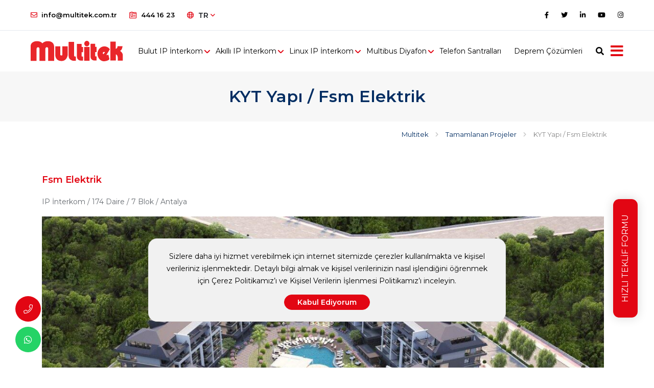

--- FILE ---
content_type: text/html; charset=UTF-8
request_url: https://multitek.com.tr/kyt-yapi-fsm-elektrik/
body_size: 9270
content:



<!doctype html>
<html lang="tr" dir="ltr">

<head>
    <meta http-equiv="Content-Type" content="text/html; charset=utf-8"/>

    <meta name="google-site-verification" content="SZunKcAeIAcaKXwb8i1vWdU4yen_HS3utK0AWHcWjAU" />

    
    <meta name="facebook-domain-verification" content="gihgx2kaltd00zfd9u6rcj6ffkrlkm" />

    
    <title>KYT Yapı  / Fsm Elektrik | Multitek</title>

    <meta name="language" content="tr-TR"/>
    <meta name="description" content="KYT Yapı Projesi’nde Multitek teknolojisi, son teknoloji modern yapılarda prestijli projelerin tek tercih interkom sistemiyle güvenlik ve konfor sunuyor."/>
    <meta name="generator" content="Marsus"/>
            <meta name="robots" content="index, follow"/>
        <meta http-equiv="Content-Style-Type" content="text/css"/>
    <meta http-equiv="Content-Script-Type" content="text/javascript"/>
    <meta name="viewport" content="width=device-width, initial-scale=1, maximum-scale=1, user-scalable=no"/>
    <link rel="apple-touch-icon" href="https://multitek.com.tr/uploads/logo/favicon-tr.ico?v=9634">
    <link rel="shortcut icon" href="https://multitek.com.tr/uploads/logo/favicon-tr.ico?v=9634" />

                
    
                
    <meta property="og:site_name" content="Multitek"/>
    <meta property="og:type" content="website"/>
    <meta property="og:title" content="KYT Yapı  / Fsm Elektrik"/>
    <meta property="og:url" content="https://multitek.com.tr/kyt-yapi-fsm-elektrik/"/>
    <meta property="og:image" content="src="https://multitek.com.tr/uploads/references/thumb/KYT YAPI.JPG" width="356" height="313" alt="kyt yapı  / fsm elektrik""/>
    <meta property="og:description" content="KYT Yapı Projesi’nde Multitek teknolojisi, son teknoloji modern yapılarda prestijli projelerin tek tercih interkom sistemiyle güvenlik ve..."/>

    <link rel="canonical" href="https://multitek.com.tr/kyt-yapi-fsm-elektrik/"/>

                        <link rel="alternate" hreflang="x-default" href="https://multitek.com.tr/kyt-yapi-fsm-elektrik/">
                            <link rel="alternate" hreflang="tr" href="https://multitek.com.tr/kyt-yapi-fsm-elektrik/">
                                        <link rel="alternate" hreflang="en" href="https://multitek.com.tr/en/kyt-yapi-fsm-elektrik/">
            
                                        <link href="https://multitek.com.tr/templates/build/css/styles.min.css?v=9634" rel="stylesheet"/>
                            <link href="https://multitek.com.tr/templates/modules/references/css/references.css?v=9634" rel="stylesheet"/>
                        
    
        <!-- Tek Kılavuz - Google Tag Manager -->
        <script>(function(w,d,s,l,i){w[l]=w[l]||[];w[l].push({'gtm.start':
                    new Date().getTime(),event:'gtm.js'});var f=d.getElementsByTagName(s)[0],
                j=d.createElement(s),dl=l!='dataLayer'?'&l='+l:'';j.async=true;j.src=
                'https://www.googletagmanager.com/gtm.js?id='+i+dl;f.parentNode.insertBefore(j,f);
            })(window,document,'script','dataLayer','GTM-THZFBJD');</script>
        <!-- Tek Kılavuz - End Google Tag Manager -->
    


    </head>

<body dir="ltr">

    <!-- Google Tag Manager (noscript) -->
    <noscript><iframe src="https://www.googletagmanager.com/ns.html?id=GTM-THZFBJD"
                      height="0" width="0" style="display:none;visibility:hidden"></iframe></noscript>
    <!-- End Google Tag Manager (noscript) -->

<div class="loader">
    <div class="param d-flex align-items-center justify-content-center">
        <div class="lds-roller"><div></div><div></div><div></div><div></div><div></div><div></div><div></div><div></div></div>
    </div>
</div>
<div class="header-area">
    <header class="header default">
        <div class="topbar">
            <div class="container-fluid">
                <div class="row">
                    <div class="col-12">
                        <div class="d-block d-md-flex align-items-center text-center">
                                                                                                <div class="me-4 d-inline-block py-1">
                                        <a href="mailto:info@multitek.com.tr"><i class="far fa-envelope me-2 fa-flip-horizontal text-primary"></i>info@multitek.com.tr</a>
                                    </div>
                                                                                                                                                                <div class="me-4 d-inline-block py-1">
                                        <a href="tel:444 16 23" onclick="gtag('event', 'arama, {'event_category': 'buton', 'event_label': 'telefon'});"><i class="far fa-phone-office me-2 text-primary"></i>444 16 23</a>
                                    </div>
                                                                                            <div class="me-auto d-inline-block py-1">
                                <div class="dropdown language-dropdown">
    <button class="btn btn-default dropdown-toggle" type="button" id="dropdownMenuLanguage" data-bs-toggle="dropdown" aria-expanded="false">
        <i class="far fa-globe me-2"></i>TR <i class="far fa-angle-down"></i>
    </button>
    <ul class="dropdown-menu" aria-labelledby="dropdownMenuLanguage">
                                        
                
                
                <li>
                    <a href="https://multitek.com.tr/en/kyt-yapi-fsm-elektrik/" class="dropdown-item">
                        <i class="fal fa-globe me-2"></i>
                        English
                    </a>
                </li>

                                            </ul>
</div>
                            </div>
                            <div class="d-inline-block py-1">
                                <ul class="list-unstyled right-ul">
                                                                            <li><a href="https://www.facebook.com/MultitekAS/" rel="nofollow" target="_blank" title="Facebook"><i class="fab fa-facebook-f"></i></a></li>
                                                                                                                <li><a href="https://twitter.com/MultitekAS" rel="nofollow" target="_blank" title="Twitter"><i class="fab fa-twitter"></i></a></li>
                                                                                                                <li><a href="https://www.linkedin.com/company/multitek" rel="nofollow" target="_blank" title="Linkedin"><i class="fab fa-linkedin-in"></i></a></li>
                                                                                                                <li><a href="https://www.youtube.com/channel/UCfTEEFFp-ILtb9yZADWm9rg" rel="nofollow" target="_blank" title="Youtube"><i class="fab fa-youtube"></i></a></li>
                                                                                                                                                    <li><a href="https://www.instagram.com/multitek_elektronik/" rel="nofollow" target="_blank" title="Instagram"><i class="fab fa-instagram"></i></a></li>
                                                                    </ul>
                            </div>
                        </div>
                    </div>
                </div>
            </div>
        </div>
        <nav class="navbar bg-white navbar-static-top navbar-expand-lg">
            <div class="container-fluid">
                <button type="button" class="navbar-toggler d-none" data-bs-toggle="collapse" data-bs-target=".navbar-collapse"><i class="fas fa-align-left"></i></button>
                <a class="navbar-brand" href="https://multitek.com.tr/" title="multitek">
                    <img class="img-fluid" src="https://multitek.com.tr/uploads/logo/header-logo-tr.svg" alt="multitek">
                </a>
                <div class="navbar-collapse collapse d-none d-lg-inline">
                    <ul class="nav navbar-nav">
                                                                                    <li class="dropdown nav-item mega-menu">
                                    <a href="https://multitek.com.tr/bulut-ip-interkom/" class="nav-link" data-bs-toggle="dropdown" title="Bulut IP İnterkom">Bulut IP İnterkom</a>
                                    <ul class="dropdown-menu megamenu">
                                        <li>
                                            <div class="row">
                                                                                                    <div class="col-6 col-lg-2">
                                                        <a href="https://multitek.com.tr/bulut-apartman/" class="mb-3 nav-title" title="Bulut Apartman">
                                                                                                                            <img src="/uploads/menus/3-2.jpg" class="menu-img" alt="Bulut Apartman">
                                                                                                                        <span>Bulut Apartman</span>
                                                        </a>
                                                    </div>
                                                                                                    <div class="col-6 col-lg-2">
                                                        <a href="https://multitek.com.tr/bulut-guvenlik/" class="mb-3 nav-title" title="Bulut Güvenlik">
                                                                                                                            <img src="/uploads/menus/1-2.jpg" class="menu-img" alt="Bulut Güvenlik">
                                                                                                                        <span>Bulut Güvenlik</span>
                                                        </a>
                                                    </div>
                                                                                                    <div class="col-6 col-lg-2">
                                                        <a href="https://multitek.com.tr/bulut-villa/" class="mb-3 nav-title" title="Bulut Villa">
                                                                                                                            <img src="/uploads/menus/2-3.jpg" class="menu-img" alt="Bulut Villa">
                                                                                                                        <span>Bulut Villa</span>
                                                        </a>
                                                    </div>
                                                                                                    <div class="col-6 col-lg-2">
                                                        <a href="https://multitek.com.tr/ibox-secure-akilli-posta-kutusu/" class="mb-3 nav-title" title="iBox Akıllı Posta Kutusu">
                                                                                                                            <img src="/uploads/menus/ibox-1-2.png" class="menu-img" alt="iBox Akıllı Posta Kutusu">
                                                                                                                        <span>iBox Akıllı Posta Kutusu</span>
                                                        </a>
                                                    </div>
                                                                                            </div>
                                        </li>
                                    </ul>
                                </li>
                                                                                                                    <li class="dropdown nav-item mega-menu">
                                    <a href="https://multitek.com.tr/android-ip-interkom/" class="nav-link" data-bs-toggle="dropdown" title="Akıllı IP İnterkom">Akıllı IP İnterkom</a>
                                    <ul class="dropdown-menu megamenu">
                                        <li>
                                            <div class="row">
                                                                                                    <div class="col-6 col-lg-2">
                                                        <a href="https://multitek.com.tr/daire-monitorleri/" class="mb-3 nav-title" title="Daire Monitörleri">
                                                                                                                            <img src="/uploads/menus/vip102 boyut.png" class="menu-img" alt="Daire Monitörleri">
                                                                                                                        <span>Daire Monitörleri</span>
                                                        </a>
                                                    </div>
                                                                                                    <div class="col-6 col-lg-2">
                                                        <a href="https://multitek.com.tr/kapi-panelleri/" class="mb-3 nav-title" title="Kapı Panelleri">
                                                                                                                            <img src="/uploads/menus/kapak boyut dip70-5.png" class="menu-img" alt="Kapı Panelleri">
                                                                                                                        <span>Kapı Panelleri</span>
                                                        </a>
                                                    </div>
                                                                                                    <div class="col-6 col-lg-2">
                                                        <a href="https://multitek.com.tr/guv-ip100-guvenlik-konsolu/" class="mb-3 nav-title" title="Güvenlik Konsolu">
                                                                                                                            <img src="/uploads/menus/guv100boyut-3.png" class="menu-img" alt="Güvenlik Konsolu">
                                                                                                                        <span>Güvenlik Konsolu</span>
                                                        </a>
                                                    </div>
                                                                                                    <div class="col-6 col-lg-2">
                                                        <a href="https://multitek.com.tr/akilli-ev-modulleri/" class="mb-3 nav-title" title="Akıllı Ev Modülleri">
                                                                                                                            <img src="/uploads/menus/termo2.png" class="menu-img" alt="Akıllı Ev Modülleri">
                                                                                                                        <span>Akıllı Ev Modülleri</span>
                                                        </a>
                                                    </div>
                                                                                                    <div class="col-6 col-lg-2">
                                                        <a href="https://multitek.com.tr/alarm-dedektorleri/" class="mb-3 nav-title" title="Alarm Dedektörleri">
                                                                                                                            <img src="/uploads/menus/pır2.png" class="menu-img" alt="Alarm Dedektörleri">
                                                                                                                        <span>Alarm Dedektörleri</span>
                                                        </a>
                                                    </div>
                                                                                            </div>
                                        </li>
                                    </ul>
                                </li>
                                                                                                                    <li class="dropdown nav-item mega-menu">
                                    <a href="https://multitek.com.tr/linux-ip-interkom/" class="nav-link" data-bs-toggle="dropdown" title="Linux IP İnterkom">Linux IP İnterkom</a>
                                    <ul class="dropdown-menu megamenu">
                                        <li>
                                            <div class="row">
                                                                                                    <div class="col-6 col-lg-2">
                                                        <a href="https://multitek.com.tr/linux-daire-monitoru/" class="mb-3 nav-title" title="Daire Monitörleri">
                                                                                                                            <img src="/uploads/menus/LIM70KAPAK-1.png" class="menu-img" alt="Daire Monitörleri">
                                                                                                                        <span>Daire Monitörleri</span>
                                                        </a>
                                                    </div>
                                                                                                    <div class="col-6 col-lg-2">
                                                        <a href="https://multitek.com.tr/linux-kapi-panelleri/" class="mb-3 nav-title" title="Kapı Panelleri">
                                                                                                                            <img src="/uploads/menus/lik34kapak-2.png" class="menu-img" alt="Kapı Panelleri">
                                                                                                                        <span>Kapı Panelleri</span>
                                                        </a>
                                                    </div>
                                                                                                    <div class="col-6 col-lg-2">
                                                        <a href="https://multitek.com.tr/guvenlik-konsolu/" class="mb-3 nav-title" title="Güvenlik Konsolu">
                                                                                                                            <img src="/uploads/menus/GUV-IP100 kapak.png" class="menu-img" alt="Güvenlik Konsolu">
                                                                                                                        <span>Güvenlik Konsolu</span>
                                                        </a>
                                                    </div>
                                                                                            </div>
                                        </li>
                                    </ul>
                                </li>
                                                                                                                    <li class="dropdown nav-item mega-menu">
                                    <a href="https://multitek.com.tr/multibus-diyafon/" class="nav-link" data-bs-toggle="dropdown" title="Multibus Diyafon">Multibus Diyafon</a>
                                    <ul class="dropdown-menu megamenu">
                                        <li>
                                            <div class="row">
                                                                                                    <div class="col-6 col-lg-2">
                                                        <a href="https://multitek.com.tr/daire-monitorleri-946/" class="mb-3 nav-title" title="Daire Monitörleri">
                                                                                                                            <img src="/uploads/menus/mb74 kapak.png" class="menu-img" alt="Daire Monitörleri">
                                                                                                                        <span>Daire Monitörleri</span>
                                                        </a>
                                                    </div>
                                                                                                    <div class="col-6 col-lg-2">
                                                        <a href="https://multitek.com.tr/kapi-panelleri-526/" class="mb-3 nav-title" title="Kapı Panelleri">
                                                                                                                            <img src="/uploads/menus/mb-12 kapak-1.png" class="menu-img" alt="Kapı Panelleri">
                                                                                                                        <span>Kapı Panelleri</span>
                                                        </a>
                                                    </div>
                                                                                                    <div class="col-6 col-lg-2">
                                                        <a href="https://multitek.com.tr/villa-setler/" class="mb-3 nav-title" title="Villa Setler">
                                                                                                                            <img src="/uploads/menus/villa 404-1.png" class="menu-img" alt="Villa Setler">
                                                                                                                        <span>Villa Setler</span>
                                                        </a>
                                                    </div>
                                                                                                    <div class="col-6 col-lg-2">
                                                        <a href="https://multitek.com.tr/daire-monitorleri-946/" class="mb-3 nav-title" title="Akıllı Diyafon ve Deprem Çözümleri">
                                                                                                                            <img src="/uploads/menus/Akıllı diyafon-1.jpg" class="menu-img" alt="Akıllı Diyafon ve Deprem Çözümleri">
                                                                                                                        <span>Akıllı Diyafon ve Deprem Çözümleri</span>
                                                        </a>
                                                    </div>
                                                                                            </div>
                                        </li>
                                    </ul>
                                </li>
                                                                                                                    <li class="nav-item 8490279">
                                    <a href="https://multitek.com.tr/telefon-santrallari/" class="nav-link" title="Telefon Santralları">Telefon Santralları</a>
                                </li>
                                                                                                                <li class="nav-item 4248529">
                                    <a href="https://multitek.com.tr/deprem-cozumleri/" class="nav-link" title="Deprem Çözümleri">Deprem Çözümleri</a>
                                </li>
                                                                        </ul>
                </div>
                <div class="d-none d-sm-flex ms-auto me-5 me-lg-0 pe-4 pe-lg-0">
                    <ul class="nav ms-1 ms-lg-2 align-self-center">
                        <li class="header-search nav-item">
                            <div class="search">
                                <a class="search-btn not_click" href="javascript:void(0);"></a>
                                <div class="search-box not-click">
                                    <form action="" method="post">
                                        <input type="text" class="not-click form-control" name="keyword" placeholder="Ne aramak istersiniz?">
                                        <button class="search-button" type="submit"> <i class="fa fa-search not-click"></i></button>
                                    </form>
                                </div>
                            </div>
                        </li>
                    </ul>
                </div>
                <i class="fa fa-bars right-menu-trigger"></i>
            </div>
        </nav>
    </header>
</div>
<!-- Canvas Menu start -->
<div class="right-bar-menu" style="display: none;">
    <div class="overlay"></div>
    <nav class="right_menu_togle hidden-md">
        <div class="close-btn">
            <a id="nav-close" class="nav-close">
                <div class="line">
                    <span class="line1"></span>
                    <span class="line2"></span>
                </div>
            </a>
        </div>
        <div class="canvas-logo">
            <a href="https://multitek.com.tr/" title="multitek">
                <img src="https://multitek.com.tr/uploads/logo/header-logo-tr.svg" alt="multitek">
            </a>
        </div>

        <div class="offcanvas-menu">
            <ul class="main">
                
<li>
<a href="https://multitek.com.tr/urunler/" class=" has-sub-mobile">Ürünler</a>


<ul class="sub"><li><a href="https://multitek.com.tr/bulut-ip-interkom/" class="">Bulut IP İnterkom</a></li>
<li><a href="https://multitek.com.tr/android-ip-interkom/" class="">Akıllı IP İnterkom</a></li>
<li><a href="https://multitek.com.tr/linux-ip-interkom/" class="">Linux IP İnterkom</a></li>
<li><a href="https://multitek.com.tr/multibus-diyafon/" class="">Multibus Diyafon</a></li>
<li><a href="https://multitek.com.tr/telefon-santrallari/" class="">Telefon Santralları</a></li>
<li><a href="https://multitek.com.tr/deprem-cozumleri/" class="">Deprem Çözümleri</a></li>
</ul>

</li>

<li>
<a href="https://multitek.com.tr/kurumsal-kimlik/" class="has-sub">Kurumsal</a>


<ul class="sub"><li><a href="https://multitek.com.tr/hakkimizda/" class="">Hakkımızda</a></li>
<li><a href="https://multitek.com.tr/tanitim-videosu/" class="">Tanıtım Videoları</a></li>
<li><a href="https://multitek.com.tr/kalite-politikasi/" class="">Kalite Politikası</a></li>
<li><a href="https://multitek.com.tr/kurumsal-kimlik/" class="">Kurumsal Kimlik</a></li>
<li><a href="https://multitek.com.tr/multitek-ar-ge-merkezi/" class="">Multitek Ar-Ge Merkezi</a></li>
<li><a href="https://multitek.com.tr/kvkk/" class="">KVKK</a></li>
</ul>

</li>

<li>
<a href="https://multitek.com.tr/brosur-ve-kataloglar/" class="has-sub">Fiyat Listesi ve Kataloglar</a>


<ul class="sub"><li><a href="https://multitek.com.tr/fiyat-listesi/" class="">Fiyat listesi</a></li>
<li><a href="https://multitek.com.tr/brosur-ve-kataloglar/" class="">Broşür ve Kataloglar</a></li>
</ul>

</li>

<li>
<a href="https://multitek.com.tr/hizli-teklif-isteme/" class="">Hızlı Teklif İsteme</a>
</li>

<li>
<a href="https://multitek.com.tr/blog/" class="">Multitek Blog</a>
</li>

<li>
<a href="https://multitek.com.tr/hizli-teklif-isteme/" class="has-sub">Destek Merkezi</a>


<ul class="sub"><li><a href="https://multitek.com.tr/sikca-sorulan-sorular/" class="">Sıkça Sorulan Sorular</a></li>
<li><a href="https://multitek.com.tr/kullanim-kilavuzlari/" class="">Kullanım Kılavuzları ve Belgeler</a></li>
<li><a href="https://multitek.com.tr/teknik-servis-politikasi/" class="">Teknik Servis Politikası</a></li>
<li><a href="https://multitek.com.tr/banka-hesaplari/" class="">Banka Hesapları</a></li>
<li><a href="https://multitek.com.tr/garanti-sartlari/" class="">Garanti Şartları</a></li>
<li><a href="https://docs.google.com/forms/d/e/1FAIpQLSeuvCpx002Da6FIANqObmYC9MdLt9wAzB4r0IMMNYmzG8GULg/viewform" class="" target="_blank">Müşteri Memnuniyet Formu</a></li>
</ul>

</li>

<li>
<a href="https://multitek.com.tr/iletisim/" class="">İletişim</a>
</li>

<li>
<a href="https://multitek.com.tr/hizli-teklif-isteme/" class="">Hızlı Teklif Al</a>
</li>

            </ul>
        </div>
        <div class="canvas-contact">
            <div class="offcanvas-text">
                <p>Gücünü yerli teknoloji ve yerli üretimden alan akıllı sistemler</p>
                <p class="mb-0"><i class="fal fa-share-alt"></i> Sosyal Medya'da Biz.</p>
            </div>
            <ul class="social mt-3">
                                    <li><a href="https://www.facebook.com/MultitekAS/" rel="nofollow" target="_blank" title="Facebook"><i class="fab fa-facebook-f"></i></a></li>
                                                    <li><a href="https://twitter.com/MultitekAS" rel="nofollow" target="_blank" title="Twitter"><i class="fab fa-twitter"></i></a></li>
                                                    <li><a href="https://www.linkedin.com/company/multitek" rel="nofollow" target="_blank" title="Linkedin"><i class="fab fa-linkedin-in"></i></a></li>
                                                    <li><a href="https://www.youtube.com/channel/UCfTEEFFp-ILtb9yZADWm9rg" rel="nofollow" target="_blank" title="Youtube"><i class="fab fa-youtube"></i></a></li>
                                                                    <li><a href="https://www.instagram.com/multitek_elektronik/" rel="nofollow" target="_blank" title="Instagram"><i class="fab fa-instagram"></i></a></li>
                            </ul>
        </div>
    </nav>
</div>

    <div class="single-header">
        <div class="container">
            <h1>KYT Yapı  / Fsm Elektrik</h1>
        </div>
    </div>
        <div class="breadcrumb">
        <div class="container">
            <ul class="clearfix" itemscope itemtype="http://schema.org/BreadcrumbList">
                                                            <li itemprop="itemListElement" itemscope itemtype="http://schema.org/ListItem">
                            <a href="https://multitek.com.tr/" itemprop="item">
                                <span itemprop="name">Multitek</span>
                            </a>
                            <meta itemprop="position" content="1"/>
                        </li>
                                                                                <li itemprop="itemListElement" itemscope itemtype="http://schema.org/ListItem">
                            <a href="https://multitek.com.tr/tamamlanan-projeler/" itemprop="item">
                                <span itemprop="name">Tamamlanan Projeler</span>
                            </a>
                            <meta itemprop="position" content="2"/>
                        </li>
                                                                                <li class="active" itemprop="itemListElement" itemscope itemtype="http://schema.org/ListItem">
                            <span itemprop="name">
                                KYT Yapı  / Fsm Elektrik                            </span>
                            <meta itemprop="position" content="3"/>
                        </li>
                                                </ul>
        </div>
    </div>



<div class="content">
    <div class="container">

        <div class="inner content-inner">
            <h2><span style="font-size:18px;">Fsm Elektrik&nbsp;</span></h2>

<p>IP İnterkom / 174 Daire / 7 Blok / Antalya&nbsp;</p>

<p><img alt="kyt yapı fsm elektrik" src="https://multitek.com.tr/uploads/references/KYT YAPI.JPG" style="width: 1100px; height: 619px;" /></p>
        </div>

    </div>
</div>

<div class="newsletter-band">
    <div class="container">
        <div class="row">
            <div class="col-lg-7">
                <div class="title" style="font-weight: 700">Bülten</div>
                <p class="widget-desc">Güncel haberlerimizden haberdar olmak için bültenimize kayıt olun.</p>
            </div>
            <div class="col-lg-5">
                <form data-url="https://multitek.com.tr/ajax/ajax.php?action=newsletter" autocomplete="off">
                    <div class="form-group">
                        <div class="input-group">
                            <input type="email" name="email" class="form-control bg-white" placeholder="E-Posta Adresiniz" required>
                            <button type="button" class="btn btn-form send-form-button">Abone Ol</button>
                        </div>
                        <div class="check-group form-group">
                            <div class="d-flex align-items-center">
                                <label for="kvkkNewsletter" class="d-flex align-items-center justify-content-center">
                                    <i class="fal fa-check"></i>
                                </label>
                                <div class="modal-a">
                                                                            <a href="javascript:void(0)" data-bs-toggle="modal" data-bs-target="#kvkkNewsletterModal">Kullanıcı Verilerinin Korunması Kanunu</a>'nu onaylıyorum.
                                                                    </div>
                            </div>
                                                        <!-- Modal -->
                            <div class="modal fade" id="kvkkNewsletterModal" tabindex="-1" aria-labelledby="kvkkNewsletterModalLabel" aria-hidden="true">
                                <div class="modal-dialog modal-lg">
                                    <div class="modal-content">
                                        <div class="modal-header">
                                            <div class="modal-title" id="kvkkNewsletterModalLabel">Gizlilik Politikamız</div>
                                            <button type="button" class="btn-close" data-bs-dismiss="modal" aria-label="Close"></button>
                                        </div>
                                        <div class="modal-body">
                                            <p><span style="font-size:14px;"><strong>KİŞİSEL VERİLERİN KORUNMASI KANUNU ÇERÇEVESİNDE</strong></span></p>

<p><strong>&nbsp;AYDINLATMA METNİ</strong></p>

<p><strong>Multitek elektronik San. Ve Tic. A.Ş.</strong>&nbsp;olarak KVKK kapsamında kişisel verilerin korunması hususunda gerekli tüm işlemler titizlikle ifa edilmektedir. Bu görev kapsamında, ürün ve hizmetlerimizden faydalanan, ziyaretçimiz, şirket bünyesinde çalışan kişiler ile&nbsp;kısacası faaliyetlerimiz sırasında edindiğimiz tüm kişisel verilere ilişkin verinin işlenmesi, saklanması, aktarılmasına ilişkin işlemleri&nbsp;ait her türlü kişisel verilerin 6698 sayılı Kişisel Verilerin Korunması Kanunu (&lsquo;&rsquo;KVKK&rsquo;&rsquo;)&rsquo;na uygun olarak işlenmesine, kaydedilmesine, aktarılmasına, paylaşılmasına ve saklanmasına büyük önem vermekteyiz.</p>

<p>Kişisel Verilerin Korunması Kanunu kapsamındaki haklarınız hususunda ve KVKK m. 10 aydınlatma yükümlülüğümüz uyarınca:</p>

<p><strong>1- </strong><strong><u>VERİ SORUMLUSU :</u></strong></p>

<p>Kişisel verileriniz veri sorumlusu sıfatıyla&nbsp;<strong>Multitek elektronik San. Ve Tic. A.Ş.</strong>&nbsp;tarafından, 6698 sayılı Kişisel Verilerin Korunması Kanunu uyarınca aşağıda açıklanan kapsamda işlenebilecektir.</p>

<p><strong>2- </strong><strong><u>KİŞİSEL VERİLERİN TOPLANMA AMACI VE HUKUKİ SEBEP :</u></strong></p>

<p>Kişisel verilerin toplanma amacı: Türk Ticaret Kanunu ve 4857 Sayılı İş Kanunu ve ticari satımlara ilişkin mevzuat kapsamında, iş başvurularınız, siparişleriniz, satın alma, ödeme ve teslim aşamalarının sorunsuz şekilde gerçekleştirilmesini sağlamak, iş başvurusu sahibi, kullanıcı ya da site ziyaretçisinin bilgilerinin doğru ve tam olarak tespit için kimlik, adres ve diğer gerekli bilgileri kaydetmek; elektronik veya kağıt ortamında işleme dayanak olacak sözleşmeler de dahil olmak üzere tüm kayıt ve belgeleri düzenlemek; mevzuat, ilgili idare ve kurumlar ile diğer otoritelerce öngörülen bilgi saklama, raporlama, bilgilendirme yükümlülüklerine uymak; talep edilen diğer ürün ve hizmetleri sunabilmek ve ticari ilişkimizin ilgili mevzuat uyarınca gereğini yerine getirmektir.</p>

<p>&nbsp;</p>

<p>Firmamız kişisel verileri KVKK gereğince, aşağıda sayılan kanallar vasıtasıyla sözlü, yazılı veya elektronik şekilde kanuna uygun olarak toplamakta ve KVKK 5. ve 6. Maddelerinde belirtilen kişisel veri işleme şartları ve amaçları dahilinde işlemektedir. Kişisel verileriniz, tamamen veya kısmen otomatik yollarla ya da veri kayıt sisteminin parçası olmak kaydıyla otomatik olmayan yöntemlerle elde edilmektedir.</p>

<ul>
	<li>Yazılı veya elektronik ortamda yayınlanan sipariş formları ile,</li>
	<li>Çalışanlar için özlük dosyası oluşturulması suretiyle,</li>
	<li>Elektronik posta adresleri üzerinden yürütülen yazışmalar, gönderilen kısa mesajlar ve multimedya mesajları, bilgi formları da dahil ve sair iletişim yöntemleri ile her türlü iletişim kanalları aracılığı ile,</li>
	<li>Tedarikçi ve iş ortakları tarafından tarafımıza kişisel verilerinin sözlü, fiziksel veya elektronik ortamda iletilmesi ile,</li>
	<li>Şirket binalarına yerleştirdiğimiz şirket güvenliğinin sağlanması amacıyla kameralar aracılığıyla ziyaretçi, iş ortağı, çalışan, işverenin fiziksel veya elektronik görüntüsü alınmak suretiyle.</li>
</ul>

<p><strong>3- </strong><strong><u>İŞLENEN KİŞİSEL VERİLER :</u></strong></p>

<p><strong>Kimlik Bilgileri :</strong>&nbsp;Ad, soyad, TC kimlik no, doğum tarihi, doğum yeri, cinsiyet, medeni durumu, uyruğu, nüfus cüzdanı/ehliyet sureti</p>

<p><strong>İletişim Bilgisi :</strong>&nbsp;E-posta adresi, telefon numarası ve adresi</p>

<p><strong>Özel Nitelikli Kişisel Bilgi :</strong>&nbsp;Nüfus cüzdanı/ehliyet fotokopisinde yer alan kan grubu, adli sicil kaydı, sağlık raporu</p>

<p><strong>Finansal Bilgi :</strong>&nbsp;Banka hesap bilgileri</p>

<p><strong>Görsel ve İşitsel Veri</strong> : Gerçek kişiye ait fotoğraf, güvenlik kamera kayıtları</p>

<p><strong>4- </strong><strong><u>KİŞİSEL VERİLERİN AKTARILABİLECEĞİ KİŞİ VE KURUMLAR :</u></strong></p>

<p>Kişisel verileriniz firma faaliyeti kapsamında, firmamızın hizmet aldığı muhasebeciler ve denetçilerle, teknoloji hizmeti veren üçüncü şahıslarla, iş sağlığı ve güvenliği uzmanlarıyla, firmamızın ticari ve sözleşmesel ilişki içinde bulunduğu kurumlarla, bankalarla, paylaşılabilir.</p>

<p><strong>5- </strong><strong><u>KVKK KAPSAMINDA HAKLARINIZ :</u></strong></p>

<p><strong>Kişisel Veri Sahibinin KVKK&rsquo;nın 11. maddesinde Sayılan Hakları</strong></p>

<p>Bu kapsamda kişisel veri sahipleri;</p>

<ul>
	<li>Kişisel veri işlenip işlenmediğini öğrenme,</li>
	<li>Kişisel verileri işlenmişse buna ilişkin bilgi talep etme,</li>
	<li>Kişisel verilerin işlenme amacını ve bunların amacına uygun kullanılıp kullanılmadığını öğrenme,</li>
	<li>Yurt içinde veya yurt dışında kişisel verilerin aktarıldığı üçüncü kişileri bilme,</li>
	<li>Kişisel verilerin eksik veya yanlış işlenmiş olması hâlinde bunların düzeltilmesini isteme ve bu kapsamda yapılan işlemin kişisel verilerin aktarıldığı üçüncü kişilere bildirilmesini isteme,</li>
	<li>KVKK ve ilgili diğer kanun hükümlerine uygun olarak işlenmiş olmasına rağmen, işlenmesini gerektiren sebeplerin ortadan kalkması hâlinde kişisel verilerin silinmesini veya yok edilmesini isteme ve bu kapsamda yapılan işlemin kişisel verilerin aktarıldığı üçüncü kişilere bildirilmesini isteme,</li>
	<li>İşlenen verilerin münhasıran otomatik sistemler vasıtasıyla analiz edilmesi suretiyle kişinin kendisi aleyhine bir sonucun ortaya çıkmasına itiraz etme,</li>
	<li>Kişisel verilerin kanuna aykırı olarak işlenmesi sebebiyle zarara uğraması hâlinde zararın giderilmesini talep etme haklarına sahiptir.</li>
</ul>

<p>Yukarıda belirtilen haklarınızı kullanmak istediğinizde talebinizi yazılı veya Kişisel Verileri Koruma Kurulu&rsquo;nun belirlediği diğer yöntemlerle bize iletebilirsiniz. Başvurunuzu iletmek isterseniz şirket adresine posta yolu ile başvurabilir ya da&nbsp;<strong>444 16 23</strong>&nbsp;numaralı telefonumuzu arayabilir, ya da talebinizi<strong>&nbsp;<a href="mailto:info@multitek.com.tr">info@multitek.com.tr</a>&nbsp;</strong>adresine e-posta ile gönderebilirsiniz.</p>
                                        </div>
                                    </div>
                                </div>
                            </div>
                            <input type="checkbox" name="kvkk" id="kvkkNewsletter" value="1" class="d-none">
                        </div>
                    </div>
                </form>
            </div>
        </div>
    </div>
</div>
<footer class="footer bg-light space-pt">
    <div class="footer-top">
        <div class="container">
            <div class="row align-items-center">
                <div class="col-sm-3 col-md-2">
                    <a href="https://multitek.com.tr/" title="Multitek">
                        <img src="https://multitek.com.tr/uploads/logo/footer-logo-tr.svg" class="img-fluid"  alt="multitek">
                    </a>
                </div>
                <div class="col-sm-9 col-md-10 text-sm-end mt-4 mt-sm-0">
                    <ul class="list-unstyled mb-0 social-icon">
                                                    <li><a href="https://www.facebook.com/MultitekAS/" rel="nofollow" target="_blank" title="Facebook"><i class="fab fa-facebook-f"></i></a></li>
                                                                            <li><a href="https://twitter.com/MultitekAS" rel="nofollow" target="_blank" title="Twitter"><i class="fab fa-twitter"></i></a></li>
                                                                            <li><a href="https://www.instagram.com/multitek_elektronik/" rel="nofollow" target="_blank" title="Instagram"><i class="fab fa-instagram"></i></a></li>
                                                                            <li><a href="https://www.youtube.com/channel/UCfTEEFFp-ILtb9yZADWm9rg" rel="nofollow" target="_blank" title="Youtube"><i class="fab fa-youtube"></i></a></li>
                                                                                                    <li><a href="https://www.linkedin.com/company/multitek" rel="nofollow" target="_blank" title="Linkedin"><i class="fab fa-linkedin-in"></i></a></li>
                                            </ul>
                </div>
            </div>
            <hr class="my-3 my-sm-4 pb-0">
        </div>
    </div>
    <div class="container">
        <div class="row">
            <div class="col-sm-6 col-lg-4 mb-4 mb-lg-0">
                <div class="footer-title text-primary mb-2 mb-sm-4">1989 Yılından beri...</div>
                <p>
                    Gücünü yerli teknoloji ve yerli üretimden alan akıllı sistemler
                </p>
            </div>
            <div class="col-sm-6 col-lg-2 mb-4 mb-lg-0">
                <div class="footer-title text-primary mb-2 mb-sm-4">Bağlantılar</div>
                <div class="footer-link">
                    <ul class="list-unstyled mb-0">
                                                    <li><a href="/hizli-teklif-isteme/" title="Hızlı Teklif İsteme">Hızlı Teklif İsteme</a></li>
                                                    <li><a href="/blog/" title="Multitek Blog">Multitek Blog</a></li>
                                                    <li><a href="/iletisim/" title="İletişim">İletişim</a></li>
                                            </ul>
                </div>
            </div>
            <div class="col-sm-6 col-lg-2 mb-4 mb-sm-0">
                <div class="footer-title text-primary mb-2 mb-sm-4">Ürün Grupları</div>
                <div class="footer-link">
                    <ul class="list-unstyled mb-0">
                                                    <li><a href="/bulut-ip-interkom/" title="Bulut IP İnterkom">Bulut IP İnterkom</a></li>
                                                    <li><a href="/android-ip-interkom/" title="Android IP İnterkom">Android IP İnterkom</a></li>
                                                    <li><a href="/linux-ip-interkom/" title="Linux IP İnterkom">Linux IP İnterkom</a></li>
                                                    <li><a href="/multibus-diyafon/" title="Multibus Diyafon">Multibus Diyafon</a></li>
                                                    <li><a href="/yangin-alarm/" title="Yangın Alarm">Yangın Alarm</a></li>
                                                    <li><a href="/telefon-santrallari/" title="Telefon Santralları">Telefon Santralları</a></li>
                                            </ul>
                </div>
            </div>
            <div class="col-sm-6 col-lg-4">
                                <div class="footer-contact-info">
                    <div class="footer-title text-primary mb-3">İletişim Bilgileri</div>
                    <div class="contact-address">
                        <div class="contact-item">
                            <label>Adres:</label>
                            <p>Meclis Mah. Atatürk Cad. No:47 34785 Sancaktepe / İstanbul</p>
                        </div>
                                                    <div class="contact-item">
                                <label>İrtibat:</label>
                                <div class="mb-0"><a href="tel:444 16 23" class="text-dark" title="İrtibat">444 16 23</a></div>
                            </div>
                                                                            <div class="contact-item">
                                <label>Telefon:</label>
                                <div class="mb-0"><a href="tel:+90 216 420 38 38" class="text-dark" title="Telefon">+90 216 420 38 38</a></div>
                            </div>
                                                                            <div class="contact-item">
                                <label>E-Posta:</label>
                                <a class="text-dark" href="mailto:info@multitek.com.tr" title="E-Posta">info@multitek.com.tr</a>
                            </div>
                        
                    </div>
                </div>
            </div>
        </div>
    </div>
   
    <div class="footer-bottom py-sm-5 py-4">
        <div class="container">
            <div class="row">
                <div class="col-lg-6 text-center text-lg-start">
                    <p class="mb-0">Copyright &copy; 2026 multitek.com.tr | Tüm Hakları Saklıdır.</p>
                </div>
                <div class="col-lg-6">
                    <div class="marsus d-flex mt-3 mt-lg-0 justify-content-center justify-content-lg-end">
                        <a href="https://marsus.com/" target="_blank" title="Marsus Digital Agency">
                            <img src="https://marsus.com/logo/marsus-logo-black-text.svg" width="80" alt="marsus">
                        </a>
                    </div>
                </div>
            </div>
        </div>
    </div>
    
</footer>
<!-- Back To Top -->
<div id="back-to-top" class="back-to-top"><i class="far fa-arrow-up"></i></div>

<div class="cookies-alert" style="display: none;">
    <div class="container">
        <div class="box">
            <p>Sizlere daha iyi hizmet verebilmek için internet sitemizde çerezler kullanılmakta ve kişisel verileriniz işlenmektedir. Detaylı bilgi almak ve kişisel verilerinizin nasıl işlendiğini öğrenmek için Çerez Politikamız’ı ve Kişisel Verilerin İşlenmesi Politikamız’ı inceleyin.</p>
            <button type="button" class="btn btn-cookies">Kabul Ediyorum</button>
        </div>
    </div>
</div>
<link rel="preconnect" href="https://fonts.googleapis.com">
<link rel="preconnect" href="https://fonts.gstatic.com" crossorigin>
<link href="https://fonts.googleapis.com/css2?family=Montserrat:wght@100;200;300;400;500;600;700;800;900&display=swap" rel="stylesheet">

<script type="text/javascript">
    window.home     =   'https://multitek.com.tr/';
    window.base     =   'https://multitek.com.tr/';
    window.lang     =   '{"an_error":"Bir hata olu\u015ftu. L\u00fctfen sayfay\u0131 yenileyip tekrar deneyin.","load_more_label":"DAHA FAZLA G\u00d6STER"}';
    window.device   =   'desktop';
    window.os       =   'other';
</script>

<div class="phone-ico">
    <a href="tel:444 16 23" target="_blank" rel="nofollow" title="Hızlı Arama"><i class="fal fa-phone"></i></a>
</div>

<div class="whatsapp-ico">
    <a href="https://api.whatsapp.com/send?phone=905333456677" target="_blank" rel="nofollow" title="Whatsapp"><i class="fab fa-whatsapp"></i></a>
</div>
    <a href="https://multitek.com.tr/hizli-teklif-isteme/" class="quote-button" title="Hızlı Teklif Formu">
        Hızlı Teklif Formu
    </a>


                        <script type="text/javascript" src="https://multitek.com.tr/templates/build/js/script.min.js?v=9634"></script>
            



    <script id="mcjs">!function(c,h,i,m,p){m=c.createElement(h),p=c.getElementsByTagName(h)[0],m.async=1,m.src=i,p.parentNode.insertBefore(m,p)}(document,"script","https://chimpstatic.com/mcjs-connected/js/users/49e8bce8bcdfc63bbfa8fe322/597ddfcd35bce117a6c9bc38c.js");</script>



</body>
</html>

--- FILE ---
content_type: text/css; charset=utf-8
request_url: https://multitek.com.tr/templates/modules/references/css/references.css?v=9634
body_size: 727
content:
/**
	Creator: Marsus.com
**/

/* References CSS */

.references .item {
    margin-bottom: 15px;
}

.references .item .item-title{
    color: #000;
}

.references .item .city {
    position: absolute;
    top: 15px;
    background: #fff;
    padding: 5px 10px;
    line-height: 1;
    font-size: 88%;
    color: #000;
    -webkit-border-top-right-radius: 4px;
    -webkit-border-bottom-right-radius: 4px;
    -moz-border-radius-topright: 4px;
    -moz-border-radius-bottomright: 4px;
    border-top-right-radius: 4px;
    border-bottom-right-radius: 4px;
    z-index: 1;
}

.references .item a{
    display: inline-block;
    width: 100%;
    text-decoration: none!important;
    font-weight: 600;
}

.references .item .figure{
    margin: 0;
    display: -webkit-flex;
    display: -moz-flex;
    display: flex;
    align-items: center;
    justify-content: center;
    width: 100%;
    padding: 20px;
    border: 1px solid #f1f1f1;
}

h1.title {
    font-size: 30px;
    margin-bottom: 50px;
}

.category-text {
    overflow: hidden;
}

.category-text .inner {
    margin-bottom: 50px;
    max-height: 150px;
    overflow: hidden;
}

.categories {
    margin-bottom: 50px;
}

.categories .title {
}
.categories .title a {
    font-size: 22px;
    font-weight: 300;
    background-color: #e7355e;
    padding:15px;
    color:#fff;
    text-align: center;
    text-decoration: none;
    width: 100%;
    display: block;
}

.categories .title i {
    display: none;
}

.categories .sub-menu.svisible {
    display: block;
}

.categories ul {
    list-style: none;
    padding: 0;
}

.categories ul li:not(:last-child) {
    border-bottom: 1px solid #eeeeee;
}

.categories ul li {
    position: relative;
}

.categories .arrow:hover {
    color: #111;
}

.categories .arrow {
    position: absolute;
    right: 0;
    top: 0;
    bottom: 0;
    width: 60px;
    text-align: center;
    color: #b9b9b9;
    z-index: 9;
}

.categories .arrow:before {
    top: 50%;
    position: absolute;
    margin-top: -7px;
}

.categories .sub-menu .arrow {
    top: 3px;
    bottom: 0;
    font-size: 9px;
}

.categories ul li a {
    position: relative;
    padding: 15px 20px;
    border-left: 3px solid transparent;
    display: block;
    text-decoration: none;
    color: #34495e;
}

.categories ul li .current {
    background: #f8f8f8;
}

.categories ul li .current,
.categories ul li a:hover {
    border-color: #e7355e;
}

.categories .dropdown-toggle:after {
    float: right;
    position: relative;
    top: 7px;
    color: #888;
}

.categories .dropdown-menu {
    position: relative !important;
    transform: inherit !important;
    will-change: inherit !important;
    width: 100%;
    margin-bottom: 20px;
    border: none;
}

.categories .sub-menu {
    display: none;
    margin-top: 10px;
    padding-left: 10px;
    margin-bottom: 20px;
}

.categories .sub-menu a {
    font-size: 13px;
    padding: 10px;
    border-left: 1px solid transparent;
}

.services .item {
    margin-bottom: 30px;
}

h1.title {
    font-size: 30px;
    margin-bottom: 50px;
}

.images {
    margin-top: 75px;
}

.category-text {
    overflow: hidden;
}

.category-text .inner {
    margin-bottom: 50px;
    max-height: 150px;
    overflow: hidden;
}
.references a{
    position: relative;
}
.references .figure{
    background: #fff;
}
.references .figure .figure-img{
    margin-bottom: 0;
}
.references .item-title{
    position: absolute;
    left:0;
    right:0;
    top:0;
    bottom:0;
    border-radius: 0.25rem !important;
    font-size: 16px;
    background-color: rgba(231, 53, 94, 0.8);
    color:#fff !important;
    display: -webkit-flex;
    padding:20px;
    display: -moz-flex;
    display: flex;
    text-align: center;
    align-items: center;
    justify-content: center;
    visibility: hidden;
    opacity: 0;
    transition: 300ms;
}
.references .item a{
    display: inline-block;
    width: 100%;
    height: 100%;
}

.references .item a:hover .item-title{
    opacity: 1;
    visibility: visible;
}

@media all and (max-width: 768px){
    .references .item a{
        background: #e20613;
    }
    .references .item-title{
        position: relative;
        width: 100%;
        background: transparent;
        visibility: visible;
        opacity: 1;
        height: auto;
        font-size:14px;
    }
}